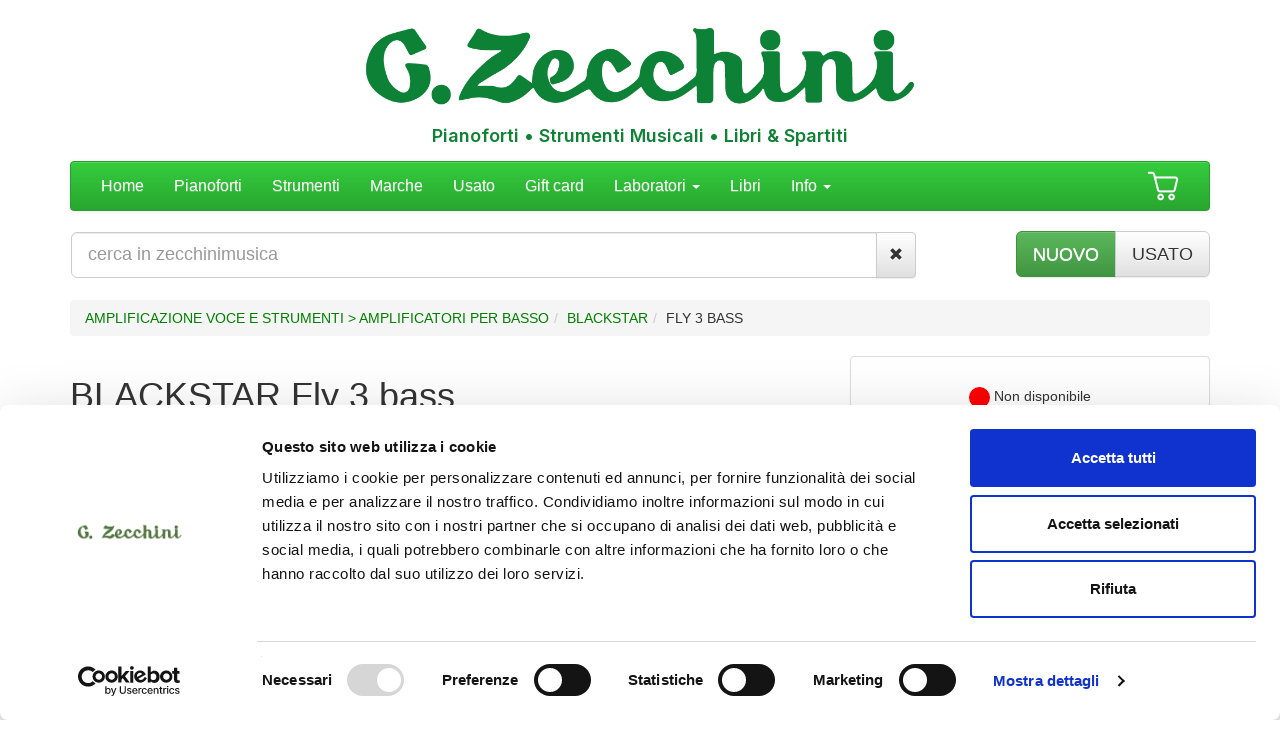

--- FILE ---
content_type: text/html; charset=UTF-8
request_url: https://www.zecchinimusica.it/blackstar/amplificatore-per-basso-fly-3-bass-19752
body_size: 6553
content:
<!DOCTYPE html><html lang="it-IT">
    <head>
        <!-- Google Tag Manager -->
<script>(function(w,d,s,l,i){w[l]=w[l]||[];w[l].push({'gtm.start':
new Date().getTime(),event:'gtm.js'});var f=d.getElementsByTagName(s)[0],
j=d.createElement(s),dl=l!='dataLayer'?'&l='+l:'';j.async=true;j.src=
'https://www.googletagmanager.com/gtm.js?id='+i+dl;f.parentNode.insertBefore(j,f);
})(window,document,'script','dataLayer','GTM-WS7HQ5F');</script>
<!-- End Google Tag Manager -->        <meta charset="utf-8">
        <title>BLACKSTAR Fly 3 bass Amplificatore per basso - Zecchini - Strumenti Musicali</title><link href="/lib/highslide/highslide.css" media="screen" rel="stylesheet" type="text/css" >
<link href="https://www.zecchinimusica.it/blackstar/amplificatore-per-basso-fly-3-bass-19752" rel="canonical" ><script type="text/javascript" src="//ajax.googleapis.com/ajax/libs/jquery//1.11.1/jquery.min.js"></script>
<script type="text/javascript" src="/lib/highslide/highslide.packed.js"></script>
<script type="text/javascript" src="/template/js/hs.js"></script><meta name="keywords" content="BLACKSTAR,Fly 3 bass,Amplificatore per basso,AMPLIFICAZIONE VOCE E STRUMENTI &amp;gt; AMPLIFICATORI PER BASSO" >
<meta name="description" content="BLACKSTAR Fly 3 bass Amplificatore per basso AMPLIFICAZIONE VOCE E STRUMENTI &amp;gt; AMPLIFICATORI PER BASSO" >
<meta property="og:locale" content="it_IT" >
<meta property="og:type" content="website" >
<meta property="og:title" content="BLACKSTAR Amplificatore per basso Fly 3 bass" >
<meta property="og:description" content="BLACKSTAR Fly 3 bass Amplificatore per basso AMPLIFICAZIONE VOCE E STRUMENTI &amp;gt; AMPLIFICATORI PER BASSO" >
<meta property="og:url" content="https://www.zecchinimusica.it/blackstar/amplificatore-per-basso-fly-3-bass-19752" >
<meta property="og:image" content="https://www.zecchinimusica.it/images/blackstar_fly_3_bass_zecchinimusica_1220243.jpg" >        
        <meta name="viewport" content="width=device-width, initial-scale=1">
        <style>
            html {
                overflow: -moz-scrollbars-vertical; 
                overflow-y: scroll;
            }
        </style>
                <link rel="stylesheet" href="/lib/bootstrap/dist/css/bootstrap.min.css">
        <link rel="stylesheet" href="/lib/bootstrap/dist/css/bootstrap-theme.min.css">
        <script src="/lib/bootstrap/dist/js/bootstrap.min.js"></script>
        <script src="/lib/bootstrap-offcanvas/bootstrap.offcanvas.min.js"></script>

        <script src="//cdnjs.cloudflare.com/ajax/libs/modernizr/2.8.2/modernizr.min.js" type="text/javascript"></script>

        <!--[if lt IE 9]>
              <script src="https://oss.maxcdn.com/libs/html5shiv/3.7.0/html5shiv.js"></script>
              <script src="https://oss.maxcdn.com/libs/respond.js/1.4.2/respond.min.js"></script>
            <![endif]-->

        <link rel="stylesheet" href="/lib/bootstrap-offcanvas/bootstrap.offcanvas.min.css"/>
        <link rel="stylesheet" type="text/css" href="/template/zecchinimusica.css?692fce072fd1a" media="screen">

                        <script src="/template/js/zecchinimusica.js" type="text/javascript"></script>
        <script src="/template/js/xsearch.js?692fce072fd1e" type="text/javascript"></script>

                

        <!-- Global site tag (gtag.js) - Google Analytics -->
<script async src="https://www.googletagmanager.com/gtag/js?id=G-N7R55L51L4"></script>
<script>
  window.dataLayer = window.dataLayer || [];
  function gtag(){dataLayer.push(arguments);}
  gtag('js', new Date());

  gtag('config', 'G-N7R55L51L4');
</script>                
<!-- Facebook Pixel Code -->
<script>
!function(f,b,e,v,n,t,s)
{if(f.fbq)return;n=f.fbq=function(){n.callMethod?
n.callMethod.apply(n,arguments):n.queue.push(arguments)};
if(!f._fbq)f._fbq=n;n.push=n;n.loaded=!0;n.version='2.0';
n.queue=[];t=b.createElement(e);t.async=!0;
t.src=v;s=b.getElementsByTagName(e)[0];
s.parentNode.insertBefore(t,s)}(window,document,'script',
'https://connect.facebook.net/en_US/fbevents.js');
 fbq('init', '2321877858129342'); 
fbq('track', 'PageView');
</script>
<!--
<noscript>
 <img height="1" width="1" src="https://www.facebook.com/tr?id=2321877858129342&ev=PageView&noscript=1" alt="" />
</noscript>
-->
<!-- End Facebook Pixel Code -->

     
        <script id="Cookiebot" src="https://consent.cookiebot.com/uc.js" data-cbid="083f2067-20c3-4dc3-9e74-8de2e744ede7" data-blockingmode="auto" type="text/javascript"></script>     
 
    </head>
    <body itemscope itemtype="http://schema.org/WebSite" class="body-offcanvas">
        <!-- Google Tag Manager (noscript) -->
<noscript><iframe src="https://www.googletagmanager.com/ns.html?id=GTM-WS7HQ5F"
height="0" width="0" style="display:none;visibility:hidden"></iframe></noscript>
<!-- End Google Tag Manager (noscript) -->        
                <meta itemprop="url" content="https://www.zecchinimusica.it">

        <script type="application/ld+json">
        {"@context":"http://schema.org/","@type":"WebSite","url":"https://www.zecchinimusica.it"}</script>

        <script type="application/ld+json">
        {"@context":"http://schema.org/","@type":"MusicStore","name":"Zecchini G.-Pianoforti","url":"https://www.zecchinimusica.it","logo":"http://www.zecchinimusica.it/template/img/logoamp.jpg","image":"http://www.zecchinimusica.it/template/img/zecchini_negozio.jpg","legalName":"ZECCHINI G. S.R.L.","faxNumber":"+39.045.8012858","telephone":"+39.045.8002780","description":"Il Primo negozio a Verona per la Musica. Da oltre 100 anni proponiamo pianoforti e strumenti musicali, in vendita e noleggio, con ampio assortimento e personale preparato ed attento alle tue esigenze.","contactPoint":{"@context":"http://schema.org/","@type":"ContactPoint","contactType":"customer service","telephone":"+39.045.8002780"},"address":{"@context":"http://schema.org/","@type":"PostalAddress","addressCountry":"IT","streetAddress":"Corso Porta Nuova, 51/55","postalCode":"37122","addressLocality":"Verona","addressRegion":"Veneto"},"geo":{"@context":"http://schema.org/","@type":"GeoCoordinates","latitude":"45.435641","longitude":"10.990465","postalCode":"37122"},"openingHours":["Mo 15:15-19:30","Tu,We,Th,Fr,Sa 09:30-12:30","Tu,We,Th,Fr,Sa 15:15-19:30"],"priceRange":"tutti gli strumenti musicali da 1\u20ac a 41000\u20ac"}</script>
<div itemscope itemtype="http://schema.org/MusicStore">
 <meta itemprop="name" content="Zecchini G.-Pianoforti"> <meta itemprop="url" content="https://www.zecchinimusica.it"> <meta itemprop="logo" content="http://www.zecchinimusica.it/template/img/logoamp.jpg"> <meta itemprop="image" content="http://www.zecchinimusica.it/template/img/zecchini_negozio.jpg"> <meta itemprop="legalName" content="ZECCHINI G. S.R.L."> <meta itemprop="faxNumber" content="+39.045.8012858"> <meta itemprop="telephone" content="+39.045.8002780"> <meta itemprop="description" content="Il Primo negozio a Verona per la Musica. Da oltre 100 anni proponiamo pianoforti e strumenti musicali, in vendita e noleggio, con ampio assortimento e personale preparato ed attento alle tue esigenze."><div itemscope itemtype="http://schema.org/ContactPoint" itemprop="contactPoint">
 <meta itemprop="contactType" content="customer service"> <meta itemprop="telephone" content="+39.045.8002780">    
</div>
<div itemscope itemtype="http://schema.org/PostalAddress" itemprop="address">
 <meta itemprop="addressCountry" content="IT"> <meta itemprop="streetAddress" content="Corso Porta Nuova, 51/55"> <meta itemprop="postalCode" content="37122"> <meta itemprop="addressLocality" content="Verona"> <meta itemprop="addressRegion" content="Veneto">    
</div>
<div itemscope itemtype="http://schema.org/GeoCoordinates" itemprop="geo">
 <meta itemprop="latitude" content="45.435641"> <meta itemprop="longitude" content="10.990465"> <meta itemprop="postalCode" content="37122">    
</div>
 <meta itemprop="openingHours" content="Mo 15:15-19:30"> <meta itemprop="openingHours" content="Tu,We,Th,Fr,Sa 09:30-12:30"> <meta itemprop="openingHours" content="Tu,We,Th,Fr,Sa 15:15-19:30"> <meta itemprop="priceRange" content="tutti gli strumenti musicali da 1€ a 41000€">    
</div>

        
        <div class="container">

            <div class="text-center">
                                <a href="/"><img class="tpl-logo" src="/data/static/logo/zecchini-logo.png" alt="Zecchini - Pianoforti - Strumenti Musicali - Libri e Spartiti" title="Zecchini - Pianoforti - Strumenti Musicali - Libri e Spartiti" /></a>
                <h1 class="tpl-payoff tpl-payoff-desktop">Pianoforti &bull; Strumenti Musicali &bull; Libri & Spartiti</h1>
                <h1 class="tpl-payoff tpl-payoff-mobile">Pianoforti &bull; Strumenti Musicali</h1>
            </div>
                        <header class="clearfix">
    <nav class="navbar navbar-default">
        <div class="container-fluid">
            <div class="navbar-header">
                <span class="sr-only">Menu navigazione</span>

                <button type="button" class="navbar-toggle offcanvas-toggle pull-right" data-toggle="offcanvas" data-target="#js-bootstrap-offcanvas" style="float:left;">
                    <span>
                        <span class="icon-bar"></span>
                        <span class="icon-bar"></span>
                        <span class="icon-bar"></span>
                    </span>
                </button>

                        
                    <button type="button" class="navbar-toggle offcanvas-toggle pull-right" onclick="window.location.href = '/ec/cart';">
                        <!-- <a href="/ec/cart" class="navbar-right offcanvas-toggle pull-right" style="margin-right: 0.5em"> -->
                            <img src="/template/static/carrello.png" alt="carrello">
                        <!-- </a> -->
                    </button>            
                    

            </div>

            <div class="navbar-offcanvas navbar-offcanvas-touch" id="js-bootstrap-offcanvas">
                <ul class="nav navbar-nav">
                    <li><a href="/">Home</a></li>
                    <li><a href="/pianoforti">Pianoforti</a></li>
                    <li><a href="/strumenti-musicali">Strumenti</a></li>
                    <li><a href="/marche">Marche</a></li>
                    <li><a href="/usato">Usato</a></li>
                    <li><a href="/gift-card">Gift card</a></li>
                    <!-- <li><a href="/outlet">Outlet</a></li> -->
                    <li>
                        <a href="#" class="dropdown-toggle" data-toggle="dropdown">Laboratori <b class="caret"></b></a>
                        <ul class="dropdown-menu">
                            <li><a href="/laboratorio-pianoforti">Pianoforti</a></li>
                            <li><a href="/laboratorio-chitarre-liuteria">Chitarre e liuteria</a></li>
                            <li><a href="/laboratorio-strumenti-fiato">Strumenti a fiato</a></li>
                            <li><a href="/laboratorio-elettronica">Elettronica</a></li>
                        </ul>
                    </li>                    
                    <li><a href="/libri-spartiti">Libri</a></li>
                    <li>
                        <a href="#" class="dropdown-toggle" data-toggle="dropdown">Info <b class="caret"></b></a>
                        <ul class="dropdown-menu">
                            <li><a href="/promo/gruppi-2024">PROMO GRUPPI</a></li>
                            <li class="divider"></li>
                            <li><a href="/chi-siamo">Chi siamo</a></li>
                            <li><a href="/come-arrivare">Come arrivare</a></li>
                            <li><a href="/vendita">Vendita</a></li>
                            <li><a href="/recesso">Diritto di recesso</a></li>
                            <!-- <li class="divider"></li> -->
                            <!-- <li><a href="/libri-spartiti">Libri e spartiti musicali</a></li> -->
                            <!-- <li><a href="/song-service">Song Service</a></li> -->
                            <!-- <li><a href="/links">Links</a></li> -->
                            <li class="divider"></li>
                            <!-- <li><a href="/condizioni-vendita" target="_blank">Condizioni di vendita</a></li> -->
                            <li><a href="/privacy" target="_blank">Privacy</a></li>
                            <li><a href="/cookies">Cookies</a></li>
                            <li><a href="/copyright" target="_blank">Copyright</a></li>
                        </ul>
                    </li>
                </ul>

                <!-- <form class="form-inline navbar-form navbar-right" role="search" method="post" id="search" name="search" action="/cerca" itemscope itemtype="http://schema.org/SearchAction" itemprop="potentialAction">
                    <div class="input-group">
                        <input type="text" class="form-control input-sm" placeholder="" id="criterio" name="criterio" value="" itemprop="query-input">
                        <div class="input-group-btn">
                            <button class="btn btn-default input-sm" type="submit">
                                <i class="glyphicon glyphicon-search"></i>
                            </button>
                        </div>
                    </div>
                </form>    -->

            </div>

                    
                <div class="navbar-offcanvas navbar-offcanvas-touch">
                    <a href="/ec/cart" class="navbar-right offcanvas-toggle pull-right" style="margin-right: 0.5em"><img src="/template/static/carrello.png" alt="carrello"></a>
                </div>
                

        </div>
    </nav>
</header>
                        
                        
<div class="row">
    <div class="col-sm-8 col-md-9">
        <div style="padding: 0; background-color: white; margin-top: 0em; margin-bottom: .5em; border: 1px solid white" class="boxRounded">
            <div class="input-group">
                <input type='text' class="form-control input-lg"
                    placeholder="cerca in zecchinimusica" id="zsearch">
                <div class="input-group-btn">
                    <!-- <button id="xsearch-start" class="btn btn-success input-lg" style="width: 5em">
                        <i class="glyphicon glyphicon-search"></i>
                    </button> -->
                    <button id="xsearch-reset" class="btn btn-default input-lg">
                        <i class="glyphicon glyphicon-remove"></i>
                    </button>
                </div>
            </div>            
        </div>
    </div>
    <div class="col-sm-4 col-md-3">
        <div class="btn-group btn-toggle pull-right"> 
            <button id="xsearch-db1" class="btn btn-lg btn-default">NUOVO</button>
            <button id="xsearch-db2" class="btn btn-lg btn-default">USATO</button>
        </div>
    </div>  
</div>

<div class="row">
    <div class="col-md-12">
        <div id="zsearchres" style="margin-top: 1em;">
            <div class="flex-row row"></div>
        </div>
    </div>
</div>    
 
            <ol class="breadcrumb"><li><a href="/amplificazione-amplificatori-per-basso">AMPLIFICAZIONE VOCE E STRUMENTI &gt; AMPLIFICATORI PER BASSO</a></li><li><a href="/blackstar">BLACKSTAR</a></li><li>FLY 3 BASS</li></ol>
            

            <div id="wrapper">	
                                        
                
<script type="application/ld+json">
        {"@context":"http://schema.org/","@type":"Product","name":"Amplificatore per basso BLACKSTAR Fly 3 bass","url":"https://www.zecchinimusica.it/blackstar/amplificatore-per-basso-fly-3-bass-19752","sku":"1-19752","brand":{"@context":"http://schema.org/","@type":"Thing","name":"BLACKSTAR"},"offers":{"@context":"http://schema.org/","@type":"Offer","priceCurrency":"EUR","price":"79.00","itemCondition":"http://schema.org/NewCondition","availability":"http://schema.org/InStock"}}</script>
<div itemscope itemtype="http://schema.org/Product">
 <meta itemprop="name" content="Amplificatore per basso BLACKSTAR Fly 3 bass"> <meta itemprop="url" content="https://www.zecchinimusica.it/blackstar/amplificatore-per-basso-fly-3-bass-19752"> <meta itemprop="sku" content="1-19752"><div itemscope itemtype="http://schema.org/Thing" itemprop="brand">
 <meta itemprop="name" content="BLACKSTAR">    
</div>
<div itemscope itemtype="http://schema.org/Offer" itemprop="offers">
 <meta itemprop="priceCurrency" content="EUR"> <meta itemprop="price" content="79.00"> <meta itemprop="itemCondition" content="http://schema.org/NewCondition"> <meta itemprop="availability" content="http://schema.org/InStock">    
</div>
    
</div>


<div class="row">
    <div class="col-md-12">    
                
<div class="row ">
    <div class="col-md-4 col-md-push-8" style="text-align: center">

        <div class="visible-sm visible-xs">
            <h1>BLACKSTAR Fly 3 bass</h1>
            <p>Amplificatore per basso</p>
            <p></p>
        </div>
        <div class="panel panel-default" style="">
        
            <div class="panel-body" style="overflow: hidden; ">
                                        <p style="margin-top: 1em; margin-bottom: 2em"><span class="dotDisponibilitaRed"></span> Non disponibile</p>
            
            
                        
                <p>Per informazioni, disponibilità e prezzo</p>
                <a href="/richiesta/1-19752" class="btn btn-info btn-lg btn-block" role="button">Informazioni</a>
            
            </div>            
        </div>
    </div>

    <div class="col-md-8 col-md-pull-4">
        <div class="hidden-sm hidden-xs">
                        <h1>BLACKSTAR Fly 3 bass</h1>
            <p>Amplificatore per basso</p>
            <p></p>
        </div>
    <div class="row">
        <div class="col-md-6">
    <a href="/images/blackstar_fly_3_bass_zecchinimusica_1320243.jpg" class="highslide" onclick="return hs.expand(this)">
<img src="/images/blackstar_fly_3_bass_zecchinimusica_1220243.jpg" class="img-responsive" style="" alt="Amplificatore per basso BLACKSTAR Fly 3 bass" title="Amplificatore per basso BLACKSTAR Fly 3 bass"  /></a>
<div class="highslide-caption">BLACKSTAR Fly 3 bass<br />Amplificatore per basso</div>        </div>
        <div class="col-md-6">
            <div class="row">
                </div>
        </div>
    </div>
                

        <div style="margin: 1em 0">Amplificatore portatile di basso Fly 3 Bass. 2 canali (Clean e Overdrive). Comando di compressione. Sotto comando per generare armoniche nelle frequenze gravi. Ingresso ausiliare per Cd o Mp3. Uscita per auricolari. Uscita per altoparlante esterno. Altoparlante da 3 ' Comandi (Gain, Eq, Comp, Volume, Sub, OD). Alimentazione con pile o alimentatore (Blackstar FLY3 Power Supply) opzionale. Dimensioni: 170 x 126 x 102 mm. Peso: 0,9 Kg.</div>
                
    </div>

</div>

<br>

          
                
<div class="well" style="font-size: 12px; font-style:italic">
    Le immagini e le descrizioni dei prodotti riproducono nel modo più fedele le caratteristiche degli stessi. Possono peraltro sussistere errori o difformità sull’aspetto e nella descrizione dei beni e dei loro accessori. Le immagini e le descrizioni devono quindi intendersi come indicative. Farà fede la descrizione del prodotto contenuta nel modulo d’ordine.</div>        <div>


</div>            
    </div>
</div>    
    
<div style="margin-bottom: 3em"></div>

<div class="flex-row row">    
   
    
    



</div>

<div>
<div class="row" style="display: flex; flex-wrap: wrap;">
<div itemscope itemtype="http://schema.org/Product">
    <meta itemprop="sku" content="1-81296" />
    <meta itemprop="name" content="Amplificatore per basso BLACKSTAR Debut Bass 15" />
    <div itemprop="offers" itemscope itemtype="http://schema.org/Offer">
      <meta itemprop="price" content="179.00" />
      <meta itemprop="priceCurrency" content="EUR" />
      <meta itemprop="availability" content="http://schema.org/InStock" />
      <meta itemprop="itemCondition" content="http://schema.org/NewCondition" />
    </div>
   
</div>

<script type="application/ld+json">
{"@context":"http://schema.org/","@type":"Product","name":"Amplificatore per basso BLACKSTAR Debut Bass 15","sku":"1-81296","brand":{"@type":"Thing","name":"BLACKSTAR"},"offers":{"@type":"Offer","priceCurrency":"EUR","price":"179.00","availability":"http://schema.org/InStock","itemCondition":"http://schema.org/NewCondition"}}       
</script>

<div class="col-md-3 col-sm-3" style="margin-bottom: 1.5em">
    <div class="thumbnail" style="height: 95%; border-bottom: 2px solid green; padding: 0">
        <div style="background-color: #fff; text-align: center; font-size: 130%; letter-spacing: .1em; border-bottom: 1px solid green">
            BLACKSTAR        </div>
        <div style="padding: 5px; overflow: hidden">

            <a href="/blackstar/amplificatore-per-basso-debut-bass-15-81296" style="text-decoration: none">
                        
                <img src="/images/blackstar_debut_bass_15_zecchinimusica_1253370.gif" alt="" width="300" height="300" class="img-responsive">
                <div class="caption">
                    <h4>Debut Bass 15</h4>
                    <p>amplificatore per basso</p>
           
                      
                    <div style="font-weight: bold; font-size: 130%; position: absolute; bottom: 1.5em">179,00 €</div>
                       
                    <!-- if condizioni -->
                    <!-- <div style="background-color: white; text-align: center; font-size: 100%; margin-top: .5em;">condizioni</div> -->
                </div>
                <!-- if sticker -->
<!--                  -->
            </a>
        </div>


    </div>    
    
</div>
<div itemscope itemtype="http://schema.org/Product">
    <meta itemprop="sku" content="1-81295" />
    <meta itemprop="name" content="Amplificatore per basso BLACKSTAR Debut Bass 25" />
    <div itemprop="offers" itemscope itemtype="http://schema.org/Offer">
      <meta itemprop="price" content="235.00" />
      <meta itemprop="priceCurrency" content="EUR" />
      <meta itemprop="availability" content="http://schema.org/InStock" />
      <meta itemprop="itemCondition" content="http://schema.org/NewCondition" />
    </div>
   
</div>

<script type="application/ld+json">
{"@context":"http://schema.org/","@type":"Product","name":"Amplificatore per basso BLACKSTAR Debut Bass 25","sku":"1-81295","brand":{"@type":"Thing","name":"BLACKSTAR"},"offers":{"@type":"Offer","priceCurrency":"EUR","price":"235.00","availability":"http://schema.org/InStock","itemCondition":"http://schema.org/NewCondition"}}       
</script>

<div class="col-md-3 col-sm-3" style="margin-bottom: 1.5em">
    <div class="thumbnail" style="height: 95%; border-bottom: 2px solid green; padding: 0">
        <div style="background-color: #fff; text-align: center; font-size: 130%; letter-spacing: .1em; border-bottom: 1px solid green">
            BLACKSTAR        </div>
        <div style="padding: 5px; overflow: hidden">

            <a href="/blackstar/amplificatore-per-basso-debut-bass-25-81295" style="text-decoration: none">
                        
                <img src="/images/blackstar_debut_bass_25_zecchinimusica_1253366.gif" alt="" width="300" height="300" class="img-responsive">
                <div class="caption">
                    <h4>Debut Bass 25</h4>
                    <p>amplificatore per basso</p>
           
                      
                    <div style="font-weight: bold; font-size: 130%; position: absolute; bottom: 1.5em">235,00 €</div>
                       
                    <!-- if condizioni -->
                    <!-- <div style="background-color: white; text-align: center; font-size: 100%; margin-top: .5em;">condizioni</div> -->
                </div>
                <!-- if sticker -->
<!--                  -->
            </a>
        </div>


    </div>    
    
</div>
<div itemscope itemtype="http://schema.org/Product">
    <meta itemprop="sku" content="1-35354" />
    <meta itemprop="name" content="AMPLIFICATORE PER BASSO BLACKSTAR UNITY 60" />
    <div itemprop="offers" itemscope itemtype="http://schema.org/Offer">
      <meta itemprop="price" content="319.00" />
      <meta itemprop="priceCurrency" content="EUR" />
      <meta itemprop="availability" content="http://schema.org/InStock" />
      <meta itemprop="itemCondition" content="http://schema.org/NewCondition" />
    </div>
   
</div>

<script type="application/ld+json">
{"@context":"http://schema.org/","@type":"Product","name":"AMPLIFICATORE PER BASSO BLACKSTAR UNITY 60","sku":"1-35354","brand":{"@type":"Thing","name":"BLACKSTAR"},"offers":{"@type":"Offer","priceCurrency":"EUR","price":"319.00","availability":"http://schema.org/InStock","itemCondition":"http://schema.org/NewCondition"}}       
</script>

<div class="col-md-3 col-sm-3" style="margin-bottom: 1.5em">
    <div class="thumbnail" style="height: 95%; border-bottom: 2px solid green; padding: 0">
        <div style="background-color: #fff; text-align: center; font-size: 130%; letter-spacing: .1em; border-bottom: 1px solid green">
            BLACKSTAR        </div>
        <div style="padding: 5px; overflow: hidden">

            <a href="/blackstar/amplificatore-per-basso-unity-60-35354" style="text-decoration: none">
                        
                <img src="/images/blackstar_unity_60_zecchinimusica_1221237.jpg" alt="" width="300" height="300" class="img-responsive">
                <div class="caption">
                    <h4>UNITY 60</h4>
                    <p>amplificatore per basso</p>
           
                       
                    <!-- if condizioni -->
                    <!-- <div style="background-color: white; text-align: center; font-size: 100%; margin-top: .5em;">condizioni</div> -->
                </div>
                <!-- if sticker -->
<!--                  -->
            </a>
        </div>


    </div>    
    
</div>
<div itemscope itemtype="http://schema.org/Product">
    <meta itemprop="sku" content="1-63504" />
    <meta itemprop="name" content="Amplificatore per basso BLACKSTAR Unity 120" />
    <div itemprop="offers" itemscope itemtype="http://schema.org/Offer">
      <meta itemprop="price" content="439.00" />
      <meta itemprop="priceCurrency" content="EUR" />
      <meta itemprop="availability" content="http://schema.org/InStock" />
      <meta itemprop="itemCondition" content="http://schema.org/NewCondition" />
    </div>
   
</div>

<script type="application/ld+json">
{"@context":"http://schema.org/","@type":"Product","name":"Amplificatore per basso BLACKSTAR Unity 120","sku":"1-63504","brand":{"@type":"Thing","name":"BLACKSTAR"},"offers":{"@type":"Offer","priceCurrency":"EUR","price":"439.00","availability":"http://schema.org/InStock","itemCondition":"http://schema.org/NewCondition"}}       
</script>

<div class="col-md-3 col-sm-3" style="margin-bottom: 1.5em">
    <div class="thumbnail" style="height: 95%; border-bottom: 2px solid green; padding: 0">
        <div style="background-color: #fff; text-align: center; font-size: 130%; letter-spacing: .1em; border-bottom: 1px solid green">
            BLACKSTAR        </div>
        <div style="padding: 5px; overflow: hidden">

            <a href="/blackstar/amplificatore-per-basso-unity-120-63504" style="text-decoration: none">
                        
                <img src="/images/blackstar_unity_120_zecchinimusica_1248455.jpg" alt="" width="300" height="300" class="img-responsive">
                <div class="caption">
                    <h4>Unity 120</h4>
                    <p>amplificatore per basso</p>
           
                       
                    <!-- if condizioni -->
                    <!-- <div style="background-color: white; text-align: center; font-size: 100%; margin-top: .5em;">condizioni</div> -->
                </div>
                <!-- if sticker -->
<!--                  -->
            </a>
        </div>


    </div>    
    
</div>
</div></div>


<div> 
 
</div>





            </div>

        </div>

        <div class="clearer"></div>
        <div id="footer"><div class="container">
    <div class="row" style="margin-bottom: 1em">
        <div class="col-md-4">
            <strong>ZECCHINI G. S.R.L.</strong>
            <br>Pianoforti - Strumenti musicali            <br>Tel. <a href="tel:045.8002780">045.8002780</a> / Fax 045.8012858 
            <br>email: <span id="692fce0731117"></span>
<script>
	$(document).ready(function(){
		var address = 'info';
		var domain = 'zecchinimusica.it';
		var email = address + '@' + domain;
		$('#692fce0731117').html('<a href="mailto:' + email + '" rel="nofollow" title="Email ' + email + '">' + email + '</a>'); 
	});
</script>            <br>email pec: <span id="692fce07311eb"></span>
<script>
	$(document).ready(function(){
		var address = 'zecchini';
		var domain = 'pec.it';
		var email = address + '@' + domain;
		$('#692fce07311eb').html('<a href="mailto:' + email + '" rel="nofollow" title="Email ' + email + '">' + email + '</a>'); 
	});
</script>            <br>whatsapp: <span id="692fce07312b0"></span>
<script>
	$(document).ready(function() {
		var info = '3896251810';
		$('#692fce07312b0').html('<a href="https://api.whatsapp.com/send?phone=39' + info + '">' + info + '</a>'); 
	});
</script>           

            <br>
            <div class="row">
                <div class="col-xs-3">
                    <a href="https://www.facebook.com/GZecchiniStrumentiMusicali" target="_blank">
                        <img class="img-responsive" src="/template/static/facebook.png" alt="Zecchini su facebook" />
                    </a>
                </div>
                <div class="col-xs-3">
                    <a href="https://www.instagram.com/zecchinistrumenti" target="_blank">
                        <img class="img-responsive" src="/template/static/instagram.png" alt="Zecchini su instagram" />
                    </a>
                </div>
                <div class="col-xs-3">
                    <a href="https://api.whatsapp.com/send?phone=393896251810" target="_blank">
                        <img class="img-responsive" src="/template/static/whatsapp.png" alt="Zecchini su whatsapp" />
                    </a>
                </div>
            </div>
        </div>
        
        <div class="col-md-4">
            Corso Porta Nuova, 51/55 
            <br /> 37122 Verona (ITALY)
            <br><b><a href="/come-arrivare">a 100 metri dal Parcheggio Arena</a></b>
            <br />p.iva 00096890231 
            <br /><a href="/chi-siamo" title="Dati societari">Dati societari</a>
            <br />Policy <a href="/privacy" title="privacy" target="_blank">privacy</a>
            • <a href="/cookies" title="cookies">cookies</a>
            • <a href="/copyright" title="copyright" target="_blank">copyright</a>
        </div>
        
        <div class="col-md-4">
            Orario apertura negozio: 
            <br />Lun 15:15 - 19:30
            <br />Mar - Sab 9:30 - 12:30 / 15:15 - 19:30 
            
        </div>
    </div>
</div>

</div>

               
    </body>
</html>

--- FILE ---
content_type: text/css
request_url: https://www.zecchinimusica.it/lib/bootstrap-offcanvas/bootstrap.offcanvas.min.css
body_size: 318
content:
@media (max-width: 767px){.offcanvas-stop-scrolling{height:100%;overflow:hidden}.navbar-default .navbar-offcanvas{background-color:#f8f8f8}.navbar-inverse .navbar-offcanvas{background-color:#222}.navbar-offcanvas{position:fixed;width:100%;max-width:250px;height:100%;left:-250px;top:0;padding-left:15px;padding-right:15px;z-index:999;overflow:scroll;-webkit-overflow-scrolling:touch;transition:all .15s ease-in}.navbar-offcanvas.in{box-shadow:0 0 20px rgba(0,0,0,0.3)}.navbar-offcanvas.navbar-offcanvas-fade{opacity:0}.navbar-offcanvas.navbar-offcanvas-fade.in{opacity:1}.navbar-offcanvas.offcanvas-transform.in{-webkit-transform:translateX(250px);transform:translateX(250px)}.navbar-offcanvas.offcanvas-position.in{left:0}.navbar-offcanvas.navbar-offcanvas-right{left:auto;right:-250px}.navbar-offcanvas.navbar-offcanvas-right.offcanvas-transform.in{-webkit-transform:translateX(-250px);transform:translateX(-250px)}.navbar-offcanvas.navbar-offcanvas-right.offcanvas-position.in{left:auto;right:0}.navbar-offcanvas .dropdown.open .caret{border-top:0;border-bottom:4px solid}.navbar-offcanvas .dropdown-menu{position:relative;width:100%;border:inherit;box-shadow:none;transition:height .15s ease-in}.navbar-offcanvas .dropdown-menu.shown{display:block;margin-bottom:10px}}.offcanvas-toggle .icon-bar{background:#000;transition:all .25s ease-in-out}.offcanvas-toggle.is-open .icon-bar:nth-child(1){-webkit-transform:rotate(45deg) translate(5px, 4px);transform:rotate(45deg) translate(5px, 4px)}.offcanvas-toggle.is-open .icon-bar:nth-child(2){opacity:0}.offcanvas-toggle.is-open .icon-bar:nth-child(3){-webkit-transform:rotate(-45deg) translate(4px, -4px);transform:rotate(-45deg) translate(4px, -4px)}


--- FILE ---
content_type: text/css
request_url: https://www.zecchinimusica.it/template/zecchinimusica.css?692fce072fd1a
body_size: 2666
content:
@import"//fonts.googleapis.com/css?family=Baloo";@import"//fonts.googleapis.com/css2?family=Roboto&display=swap";@import"https://fonts.googleapis.com/css?family=Noto+Sans:400,700";@import"https://fonts.googleapis.com/css2?family=Open+Sans&display=swap";@import"https://fonts.googleapis.com/css2?family=Inter:wght@400;600;700&display=swap";@import"https://fonts.googleapis.com/css?family=Special+Elite";.tpl-logo{margin:2px auto 0 auto;width:80%}@media(min-width: 768px){.tpl-logo{width:50%}}.tpl-payoff{font-family:"Inter",sans-serif;font-weight:600;font-size:20px;color:#108236;margin:-4px auto 16px auto}.tpl-payoff-desktop{display:none}@media(min-width: 768px){.tpl-payoff-desktop{font-size:18px;display:block}}.tpl-payoff-mobile{display:block}@media(min-width: 768px){.tpl-payoff-mobile{display:none}}body{background-color:#fff}.boxRounded{border:1px solid #eceded;-moz-border-radius:8px;-webkit-border-radius:8px;border-radius:8px}.bv{border:1px solid green}.bb{border:1px solid blue}.gg{background-color:#ffbf00}.bg{background-color:#f11}strong{font-weight:bold}*{font-family:"Lucida Sans Unicode",sans-serif}#contentWrapper{margin:5px 10px 0 10px;padding:0 2px 0 2px}.clearer{clear:both}#path{background-color:#ace1af}#page{margin:0;padding:0}#wrapper{margin:0 auto;padding-bottom:6px}#header{text-align:center;background-color:#fff}#path{height:30px;width:940px;background-color:#fff;margin:6px auto 6px auto;padding:4px;border:1px solid #a3d158;-moz-border-radius:8px;-webkit-border-radius:8px;border-radius:8px;margin-left:auto;font-size:13px}#path a{text-decoration:none;color:#333}#path a:hover{text-decoration:underline;color:green}#footer{color:#333;margin:16px auto 180px auto;background-color:#fff;padding:4px;border-top:1px solid green;font-size:120%}.highslide img{border:none !important}.highslide:hover img{border:none !important}.colHome{width:468px;float:left;padding:0 1px 0 3px;margin-right:2px}.colHome h1{text-align:center}.colHomeNuovo{background-color:#32cd32}.colHomeOutlet{background-color:#90ee90}.colHomeUsato{background-color:#af7}.boxHome{float:left;width:150px;height:245px;border:1px solid #ddd;margin:0px 4px 8px 0px;text-align:center;overflow:hidden;background-color:#fff}.boxHome .marca{background-color:#eee;height:24px}.boxHome .img{height:150px;width:150px;display:table-cell;vertical-align:middle;text-align:center}.boxHome .txt{height:41px;overflow:hidden}.boxHome a{font-size:12px;color:green;text-decoration:none}.boxHome a:hover{text-decoration:underline}.boxHome .prezzo{padding:2px;font-weight:bold;height:20px;bottom:0;width:150px}.boxHome .prezzo a{color:#333}.boxHome .promo{background:#fff url(/template/icons/star.png) no-repeat left;background-position:18px;border-top:1px solid #ff0;border-bottom:1px solid #ff0}.boxHome .promo a{color:#000 !important}.slider li{margin-left:0}.sliderEvents li{margin-left:0}.bx-wrapper .bx-caption{position:absolute;bottom:0;left:0;background:rgba(51,151,51,.75);width:100%}.bx-wrapper .bx-caption span{color:#fff;display:block;font-size:1.3em;padding:6px 5px 6px 5px}.bx-wrapper .bx-caption span a:hover{color:#ff0}.bx-viewport{-webkit-box-sizing:content-box !important;-moz-box-sizing:content-box !important;box-sizing:content-box !important}.indiceBox{float:left;width:150px;height:245px;border:1px solid #ddd;margin:4px 4px 4px 4px;text-align:center;overflow:hidden}.indiceBox .marca{background-color:#eee;height:24px}.indiceBox .img{height:150px;width:150px;display:table-cell;vertical-align:middle;text-align:center}.indiceBox .link{margin:50px 0;padding:5px;vertical-align:middle;overflow:hidden}.indiceBox .link a{font-size:18px}.indiceBox .txt{height:41px;overflow:hidden}.indiceBox a{font-size:12px;color:green;text-decoration:none}.indiceBox a:hover{text-decoration:underline}.indiceBox .prezzo{padding:2px;font-weight:bold;height:20px;bottom:0;width:150px}.indiceBox .prezzo a{color:#333}.indiceBox .promo{background:#fff url(/template/icons/star.png) no-repeat left;background-position:18px;border-top:1px solid #ff0;border-bottom:1px solid #ff0}.indiceBox .promo a{color:#000 !important}.containerBox{background-color:#fff;margin:10px auto 10px auto;border:1px solid #fff;float:left;width:100%}.containerBox .titolo{text-align:center;font-size:16px;background-color:#efe;margin:0 0 10px 0;padding:4px 0 4px 0;-moz-border-radius:8px;-webkit-border-radius:8px;border-radius:8px}.containerFilt{background-color:#fff;padding:0 2px;border:0;font-size:11px;float:left;margin:5px auto}.containerFilt ul{margin:0;padding:0;list-style:none}.containerFilt li{float:left;margin:2px 2px}.containerFilt .active{background-color:#0a4;color:#ddd}.containerFilt a{background-color:#eee;padding:3px;text-decoration:none;color:#333;-line-height:24px;margin:0;display:block;-moz-border-radius:8px;-webkit-border-radius:8px;border-radius:8px}.containerFilt a:hover{background-color:#0a4;color:#fff}.marcheBox{float:left;width:150px;height:25px;border:1px solid #ddd;margin:2px 4px 2px 4px;text-align:center;overflow:hidden}.marcheBox .c1{font-size:18px;height:35px}.marcheBox a{text-decoration:none;color:green;font-size:12px}.marcheBox a:hover{text-decoration:underline}#songServiceInt{margin:20px auto 10px auto;text-align:left}#songServiceInt div{float:left;margin:0 auto 4px auto}#songServiceInt a{font-size:11px;background-color:#eee;padding:5px;text-decoration:none;color:#333;line-height:24px;margin-right:8px;-moz-border-radius:8px;-webkit-border-radius:8px;border-radius:8px}#songServiceInt a:hover{background-color:#0a4;color:#fff}#songServiceInt .active{background-color:#0a4;color:#ddd}#songServiceIni{margin:20px auto 10px auto;text-align:center}#songServiceIni a{font-size:20px;background-color:#eee;padding:5px;text-decoration:none;color:#333;line-height:24px;margin-right:8px;-moz-border-radius:8px;-webkit-border-radius:8px;border-radius:8px}#songServiceIni a:hover{background-color:#0a4;color:#fff}#songServiceIni .active{background-color:#0a4;color:#ddd}.scheda{float:left;text-align:justify;padding:10px;font-size:12px}.scheda h1{margin-top:2px;font-size:20px}.scheda h2{margin-top:.5em;font-size:16px}.scheda .commerce{margin:10px 0;font-size:18px}.scheda .atc{float:left;margin:0 10px 5px 0;max-width:310px;border:1px solid #ccc}.scheda .atc img{margin:5px}.scheda .link{padding:5px;margin:5px 0;border:1px solid #eee}.boxMini .image{float:left;margin:2px 4px;width:60px;height:60px}.boxMini .testo{margin:10px 0;float:left}.boxPreview{float:left;width:300px;height:395px;border:1px solid #ddd;margin:9px;text-align:center;overflow:hidden}.boxPreview .marca{background-color:#eee;height:24px}.boxPreview .img{height:300px;width:300px;display:table-cell;vertical-align:middle;text-align:center}.boxPreview .txt{height:41px;overflow:hidden}.boxPreview a{font-size:12px;color:green;text-decoration:none}.boxPreview a:hover{text-decoration:underline}.boxPreview .prezzo{padding:2px;font-weight:bold;height:20px;bottom:0;width:300px}.boxPreview .prezzo a{color:#333}.boxPreview .promo{background:#fff url(/template/icons/star.png) no-repeat left;background-position:18px;border-top:1px solid #ff0;border-bottom:1px solid #ff0}.boxPreview .promo a{color:#000 !important}.pagine{width:98%;margin-left:auto;margin-right:auto}.pagine img{border:1px solid #777;-moz-border-radius:8px;-webkit-border-radius:8px;border-radius:8px}.pagine ul li{list-style-type:disc;margin:10px}.pagine .boxLinks{text-align:center;margin:20px}.boxGallery{float:left;border:1px solid #ddd;margin:6px;padding:2px;text-align:center;overflow:hidden}.senzaScontoOuter{margin-right:1em;font-size:90%;color:red;background:linear-gradient(to left top, transparent 45.75%, currentColor 49.5%, currentColor 50.5%, transparent 52.25%)}.senzaScontoInner{color:gray}.dotDisponibilita,.dotDisponibilitaRed,.dotDisponibilitaYellow,.dotDisponibilitaGreen{height:1.5em;width:1.5em;border-radius:50%;display:inline-block;vertical-align:middle}.dotDisponibilitaGreen{background-color:green}.dotDisponibilitaYellow{background-color:gold}.dotDisponibilitaRed{background-color:red}#headcart{height:30px;background-color:#fff;margin:6px auto 6px auto;padding:4px;border:1px solid #a3d158;-moz-border-radius:8px;-webkit-border-radius:8px;border-radius:8px;margin-left:auto;font-size:13px}#cart .prezzo-da-scontare{text-decoration:line-through;color:gray}#cart .sconto-label{font-style:italic}#cart .prezzo-scontato{font-weight:bold}#cart .items{width:100%;font-size:14px;border:1px solid #eee}#cart .items th{text-align:center}#cart .items td{padding:6px;border:1px solid #eee}#cart .items thead{background-color:#ada;font-weight:bold;height:30px}.dx{text-align:right}.cx{text-align:center}.z-nav-pills a{padding:1px 2px !important;border:0 !important;margin:2px;background-color:#eee}.nav-pills a{color:#333}.nav-pills>.active>a,.nav-pills>.active>a:hover{background-color:#0a4 !important}.nav-pills a:hover{background-color:#3a3 !important;color:#fff}.ckx{position:fixed;bottom:0;right:0;width:100%;padding:8px;background-color:rgba(200,200,200,.9);color:#000;border:1px solid #ddd;padding:2px 6px;font-size:16px;font-weight:normal;z-index:9999;text-align:center}.ckx a{color:green;font-weight:bold}.ck{height:20px;padding:2px;background-color:#fff;color:#000;border:1px solid #ddd;padding:2px 6px;font-size:14px;font-weight:normal;line-height:14px;text-align:center;margin-left:auto;margin-right:auto}#ck span{background-color:#eee;margin:2px;padding:2px}.form_mandatory{color:red}.esaurito{font-family:"Special Elite",cursive;font-size:5em;color:#1c5ea0;text-align:center;text-decoration:underline}.usato-marzo{text-align:center;margin:0 0 5px 0}.usato-marzo>p{font-family:"Baloo";font-size:136%;font-style:italic}.zinfo,.zinfo article section,.zinfo article section p,.zinfo article header{font-family:"Baloo";font-size:106%}.zinfo article header{text-align:center}.bannerBox{font-family:"Baloo";font-size:106%;text-align:center;color:#3c3}@media only screen and (min-width: 481px){.flex-row.row{display:flex;flex-wrap:wrap}.flex-row.row>[class*=col-]{display:flex;flex-direction:column}.flex-row.row:after,.flex-row.row:before{display:flex}}.flex-row .thumbnail,.flex-row .caption{flex:1 0 auto;flex-direction:column}.flex-text{flex-grow:1}.flex-row img{height:auto;width:100%}.z-img-center{margin:0 auto}#footer .row div{padding:1em}.navbar-offcanvas .dropdown-menu.shown{display:inline-block}.navbar-default .navbar-offcanvas{background-color:#3a3;z-index:99999}.navbar-default .navbar-nav>li>a{color:333 !important;font-size:16px}.navbar-default .navbar-toggle .icon-bar{color:#000}.hp-grid .row{display:flex;flex-wrap:wrap}.hp-grid .row>[class*=col-]{display:flex;flex-direction:column}.hp-grid .row>[class*=col-]>div{vertical-align:middle;padding:2px;margin:2px;border:1px solid #eceded;-moz-border-radius:8px;-webkit-border-radius:8px;border-radius:8px}.nav-categoria p::first-letter{font-size:150%;text-transform:uppercase}.nav-categoria a{text-decoration:none}.nav-categoria img{width:5em}.ribbon{border:1px solid #eee;width:100%;text-align:center;font-size:150%;border-radius:5px}.ribbon-scheda{top:1em;right:-5em}.ribbon-promo{color:#fff;background-color:#235bc6}.ribbon-novita{color:#fff;background-color:#c82929}.ribbon-outlet{color:#fff;background-color:#e69200}.ribbon-ricondizionato{color:#fff;background-color:#e69200;font-size:140%;right:-4.5em}.ribbon-usato{color:#fff;background-color:#e69200}.slick-track{display:flex !important}.slick-slide{height:inherit !important}.slick-prev:before,.slick-next:before{color:#09529b !important}


--- FILE ---
content_type: application/x-javascript
request_url: https://consentcdn.cookiebot.com/consentconfig/083f2067-20c3-4dc3-9e74-8de2e744ede7/zecchinimusica.it/configuration.js
body_size: 119
content:
CookieConsent.configuration.tags.push({id:174489135,type:"script",tagID:"",innerHash:"",outerHash:"",tagHash:"4726628304536",url:"https://consent.cookiebot.com/uc.js",resolvedUrl:"https://consent.cookiebot.com/uc.js",cat:[1]});CookieConsent.configuration.tags.push({id:174489145,type:"script",tagID:"",innerHash:"",outerHash:"",tagHash:"11685142603255",url:"",resolvedUrl:"",cat:[4]});CookieConsent.configuration.tags.push({id:174489146,type:"script",tagID:"",innerHash:"",outerHash:"",tagHash:"14743159478021",url:"",resolvedUrl:"",cat:[3]});CookieConsent.configuration.tags.push({id:174489148,type:"script",tagID:"",innerHash:"",outerHash:"",tagHash:"16635540163313",url:"https://www.googletagmanager.com/gtag/js?id=G-N7R55L51L4",resolvedUrl:"https://www.googletagmanager.com/gtag/js?id=G-N7R55L51L4",cat:[3]});CookieConsent.configuration.tags.push({id:174489151,type:"script",tagID:"",innerHash:"",outerHash:"",tagHash:"12606081690808",url:"https://www.google.com/recaptcha/api.js",resolvedUrl:"https://www.google.com/recaptcha/api.js",cat:[1]});

--- FILE ---
content_type: application/javascript
request_url: https://www.zecchinimusica.it/template/js/zecchinimusica.js
body_size: -74
content:
$(document).ready(function(){$("#search").submit(function(){var a=$("#criterio").val();if(""===$.trim(a))return!1;a=encodeURIComponent(a);window.location="/cerca/"+a;return!1})});


--- FILE ---
content_type: application/javascript
request_url: https://www.zecchinimusica.it/template/js/hs.js
body_size: 255
content:
hs.graphicsDir="/lib/highslide/graphics/";hs.showCredits=!1;hs.align="center";hs.transitions=["expand","crossfade"];hs.outlineType="rounded-white";hs.fadeInOut=!0;hs.zIndexCounter=9999;
hs.lang={cssDirection:"ltr",loadingText:"Caricamento...",loadingTitle:"Click per annullare",focusTitle:"Click per portare in primo piano",fullExpandTitle:"Espande alla dimensione reale (f)",fullExpandText:"Dimensione reale",previousText:"Precedente",previousTitle:"Precedente (freccia sinistra)",nextText:"Successivo",nextTitle:"Successivo (freccia destra)",moveTitle:"Muovi",moveText:"Muovi",closeText:"Chiudi",closeTitle:"Chiudi (esc)",resizeTitle:"Ridimensiona",playText:"Avvia",playTitle:"Avvia slideshow (spacebar)",
pauseText:"Pausa",pauseTitle:"Pausa slideshow (spacebar)",restoreTitle:"Click per chiudere l'immagine, click e drag per muoverla.",number:"%1 di %2"};


--- FILE ---
content_type: text/plain
request_url: https://www.google-analytics.com/j/collect?v=1&_v=j102&a=170854138&t=pageview&_s=1&dl=https%3A%2F%2Fwww.zecchinimusica.it%2Fblackstar%2Famplificatore-per-basso-fly-3-bass-19752&ul=en-us%40posix&dt=BLACKSTAR%20Fly%203%20bass%20Amplificatore%20per%20basso%20-%20Zecchini%20-%20Strumenti%20Musicali&sr=1280x720&vp=1280x720&_u=YADAAEABAAAAACAAI~&jid=2135129907&gjid=1168326835&cid=679774270.1764740617&tid=UA-520848-4&_gid=1644903633.1764740617&_r=1&_slc=1&gtm=45He5bj1h1n81WS7HQ5Fza200&gcd=13l3l3l3l1l1&dma=0&tag_exp=103116026~103200004~104527906~104528501~104684208~104684211~105391253~115583767~115616986~115938466~115938469~116184927~116184929~116217636~116217638~116474637&z=1693411668
body_size: -571
content:
2,cG-89DP6VH24L